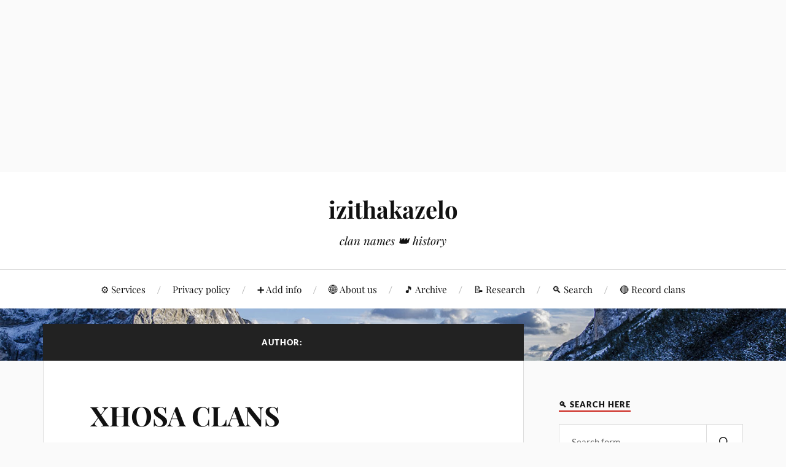

--- FILE ---
content_type: text/html; charset=UTF-8
request_url: https://izithakazelo.blog/author/hlengie/
body_size: 9118
content:
<!DOCTYPE html>

<html class="no-js" lang="en-ZA">

	<head profile="http://gmpg.org/xfn/11">

		<meta http-equiv="Content-Type" content="text/html; charset=UTF-8" />
		<meta name="viewport" content="width=device-width, initial-scale=1.0, maximum-scale=1.0, user-scalable=no" >

		<title>izithakazelo</title>
<meta name='robots' content='max-image-preview:large' />
	<style>img:is([sizes="auto" i], [sizes^="auto," i]) { contain-intrinsic-size: 3000px 1500px }</style>
	<script>document.documentElement.className = document.documentElement.className.replace("no-js","js");</script>
<link rel='dns-prefetch' href='//stats.wp.com' />
<link rel='dns-prefetch' href='//widgets.wp.com' />
<link rel='preconnect' href='//c0.wp.com' />
<link rel='preconnect' href='//i0.wp.com' />
<link rel="alternate" type="application/rss+xml" title="izithakazelo &raquo; Feed" href="https://izithakazelo.blog/feed/" />
<link rel="alternate" type="application/rss+xml" title="izithakazelo &raquo; Comments Feed" href="https://izithakazelo.blog/comments/feed/" />
<link rel="alternate" type="application/rss+xml" title="izithakazelo &raquo; Posts by  Feed" href="https://izithakazelo.blog/author/feed/" />
<script type="text/javascript">
/* <![CDATA[ */
window._wpemojiSettings = {"baseUrl":"https:\/\/s.w.org\/images\/core\/emoji\/16.0.1\/72x72\/","ext":".png","svgUrl":"https:\/\/s.w.org\/images\/core\/emoji\/16.0.1\/svg\/","svgExt":".svg","source":{"concatemoji":"https:\/\/izithakazelo.blog\/wp-includes\/js\/wp-emoji-release.min.js?ver=6.8.3"}};
/*! This file is auto-generated */
!function(s,n){var o,i,e;function c(e){try{var t={supportTests:e,timestamp:(new Date).valueOf()};sessionStorage.setItem(o,JSON.stringify(t))}catch(e){}}function p(e,t,n){e.clearRect(0,0,e.canvas.width,e.canvas.height),e.fillText(t,0,0);var t=new Uint32Array(e.getImageData(0,0,e.canvas.width,e.canvas.height).data),a=(e.clearRect(0,0,e.canvas.width,e.canvas.height),e.fillText(n,0,0),new Uint32Array(e.getImageData(0,0,e.canvas.width,e.canvas.height).data));return t.every(function(e,t){return e===a[t]})}function u(e,t){e.clearRect(0,0,e.canvas.width,e.canvas.height),e.fillText(t,0,0);for(var n=e.getImageData(16,16,1,1),a=0;a<n.data.length;a++)if(0!==n.data[a])return!1;return!0}function f(e,t,n,a){switch(t){case"flag":return n(e,"\ud83c\udff3\ufe0f\u200d\u26a7\ufe0f","\ud83c\udff3\ufe0f\u200b\u26a7\ufe0f")?!1:!n(e,"\ud83c\udde8\ud83c\uddf6","\ud83c\udde8\u200b\ud83c\uddf6")&&!n(e,"\ud83c\udff4\udb40\udc67\udb40\udc62\udb40\udc65\udb40\udc6e\udb40\udc67\udb40\udc7f","\ud83c\udff4\u200b\udb40\udc67\u200b\udb40\udc62\u200b\udb40\udc65\u200b\udb40\udc6e\u200b\udb40\udc67\u200b\udb40\udc7f");case"emoji":return!a(e,"\ud83e\udedf")}return!1}function g(e,t,n,a){var r="undefined"!=typeof WorkerGlobalScope&&self instanceof WorkerGlobalScope?new OffscreenCanvas(300,150):s.createElement("canvas"),o=r.getContext("2d",{willReadFrequently:!0}),i=(o.textBaseline="top",o.font="600 32px Arial",{});return e.forEach(function(e){i[e]=t(o,e,n,a)}),i}function t(e){var t=s.createElement("script");t.src=e,t.defer=!0,s.head.appendChild(t)}"undefined"!=typeof Promise&&(o="wpEmojiSettingsSupports",i=["flag","emoji"],n.supports={everything:!0,everythingExceptFlag:!0},e=new Promise(function(e){s.addEventListener("DOMContentLoaded",e,{once:!0})}),new Promise(function(t){var n=function(){try{var e=JSON.parse(sessionStorage.getItem(o));if("object"==typeof e&&"number"==typeof e.timestamp&&(new Date).valueOf()<e.timestamp+604800&&"object"==typeof e.supportTests)return e.supportTests}catch(e){}return null}();if(!n){if("undefined"!=typeof Worker&&"undefined"!=typeof OffscreenCanvas&&"undefined"!=typeof URL&&URL.createObjectURL&&"undefined"!=typeof Blob)try{var e="postMessage("+g.toString()+"("+[JSON.stringify(i),f.toString(),p.toString(),u.toString()].join(",")+"));",a=new Blob([e],{type:"text/javascript"}),r=new Worker(URL.createObjectURL(a),{name:"wpTestEmojiSupports"});return void(r.onmessage=function(e){c(n=e.data),r.terminate(),t(n)})}catch(e){}c(n=g(i,f,p,u))}t(n)}).then(function(e){for(var t in e)n.supports[t]=e[t],n.supports.everything=n.supports.everything&&n.supports[t],"flag"!==t&&(n.supports.everythingExceptFlag=n.supports.everythingExceptFlag&&n.supports[t]);n.supports.everythingExceptFlag=n.supports.everythingExceptFlag&&!n.supports.flag,n.DOMReady=!1,n.readyCallback=function(){n.DOMReady=!0}}).then(function(){return e}).then(function(){var e;n.supports.everything||(n.readyCallback(),(e=n.source||{}).concatemoji?t(e.concatemoji):e.wpemoji&&e.twemoji&&(t(e.twemoji),t(e.wpemoji)))}))}((window,document),window._wpemojiSettings);
/* ]]> */
</script>
<!-- izithakazelo.blog is managing ads with Advanced Ads 2.0.16 – https://wpadvancedads.com/ --><script id="izith-ready">
			window.advanced_ads_ready=function(e,a){a=a||"complete";var d=function(e){return"interactive"===a?"loading"!==e:"complete"===e};d(document.readyState)?e():document.addEventListener("readystatechange",(function(a){d(a.target.readyState)&&e()}),{once:"interactive"===a})},window.advanced_ads_ready_queue=window.advanced_ads_ready_queue||[];		</script>
		<style id='wp-emoji-styles-inline-css' type='text/css'>

	img.wp-smiley, img.emoji {
		display: inline !important;
		border: none !important;
		box-shadow: none !important;
		height: 1em !important;
		width: 1em !important;
		margin: 0 0.07em !important;
		vertical-align: -0.1em !important;
		background: none !important;
		padding: 0 !important;
	}
</style>
<link rel='stylesheet' id='wp-block-library-css' href='https://c0.wp.com/c/6.8.3/wp-includes/css/dist/block-library/style.min.css' type='text/css' media='all' />
<style id='classic-theme-styles-inline-css' type='text/css'>
/*! This file is auto-generated */
.wp-block-button__link{color:#fff;background-color:#32373c;border-radius:9999px;box-shadow:none;text-decoration:none;padding:calc(.667em + 2px) calc(1.333em + 2px);font-size:1.125em}.wp-block-file__button{background:#32373c;color:#fff;text-decoration:none}
</style>
<link rel='stylesheet' id='mediaelement-css' href='https://c0.wp.com/c/6.8.3/wp-includes/js/mediaelement/mediaelementplayer-legacy.min.css' type='text/css' media='all' />
<link rel='stylesheet' id='wp-mediaelement-css' href='https://c0.wp.com/c/6.8.3/wp-includes/js/mediaelement/wp-mediaelement.min.css' type='text/css' media='all' />
<style id='jetpack-sharing-buttons-style-inline-css' type='text/css'>
.jetpack-sharing-buttons__services-list{display:flex;flex-direction:row;flex-wrap:wrap;gap:0;list-style-type:none;margin:5px;padding:0}.jetpack-sharing-buttons__services-list.has-small-icon-size{font-size:12px}.jetpack-sharing-buttons__services-list.has-normal-icon-size{font-size:16px}.jetpack-sharing-buttons__services-list.has-large-icon-size{font-size:24px}.jetpack-sharing-buttons__services-list.has-huge-icon-size{font-size:36px}@media print{.jetpack-sharing-buttons__services-list{display:none!important}}.editor-styles-wrapper .wp-block-jetpack-sharing-buttons{gap:0;padding-inline-start:0}ul.jetpack-sharing-buttons__services-list.has-background{padding:1.25em 2.375em}
</style>
<style id='global-styles-inline-css' type='text/css'>
:root{--wp--preset--aspect-ratio--square: 1;--wp--preset--aspect-ratio--4-3: 4/3;--wp--preset--aspect-ratio--3-4: 3/4;--wp--preset--aspect-ratio--3-2: 3/2;--wp--preset--aspect-ratio--2-3: 2/3;--wp--preset--aspect-ratio--16-9: 16/9;--wp--preset--aspect-ratio--9-16: 9/16;--wp--preset--color--black: #111;--wp--preset--color--cyan-bluish-gray: #abb8c3;--wp--preset--color--white: #fff;--wp--preset--color--pale-pink: #f78da7;--wp--preset--color--vivid-red: #cf2e2e;--wp--preset--color--luminous-vivid-orange: #ff6900;--wp--preset--color--luminous-vivid-amber: #fcb900;--wp--preset--color--light-green-cyan: #7bdcb5;--wp--preset--color--vivid-green-cyan: #00d084;--wp--preset--color--pale-cyan-blue: #8ed1fc;--wp--preset--color--vivid-cyan-blue: #0693e3;--wp--preset--color--vivid-purple: #9b51e0;--wp--preset--color--accent: #CA2017;--wp--preset--color--dark-gray: #333;--wp--preset--color--medium-gray: #555;--wp--preset--color--light-gray: #777;--wp--preset--gradient--vivid-cyan-blue-to-vivid-purple: linear-gradient(135deg,rgba(6,147,227,1) 0%,rgb(155,81,224) 100%);--wp--preset--gradient--light-green-cyan-to-vivid-green-cyan: linear-gradient(135deg,rgb(122,220,180) 0%,rgb(0,208,130) 100%);--wp--preset--gradient--luminous-vivid-amber-to-luminous-vivid-orange: linear-gradient(135deg,rgba(252,185,0,1) 0%,rgba(255,105,0,1) 100%);--wp--preset--gradient--luminous-vivid-orange-to-vivid-red: linear-gradient(135deg,rgba(255,105,0,1) 0%,rgb(207,46,46) 100%);--wp--preset--gradient--very-light-gray-to-cyan-bluish-gray: linear-gradient(135deg,rgb(238,238,238) 0%,rgb(169,184,195) 100%);--wp--preset--gradient--cool-to-warm-spectrum: linear-gradient(135deg,rgb(74,234,220) 0%,rgb(151,120,209) 20%,rgb(207,42,186) 40%,rgb(238,44,130) 60%,rgb(251,105,98) 80%,rgb(254,248,76) 100%);--wp--preset--gradient--blush-light-purple: linear-gradient(135deg,rgb(255,206,236) 0%,rgb(152,150,240) 100%);--wp--preset--gradient--blush-bordeaux: linear-gradient(135deg,rgb(254,205,165) 0%,rgb(254,45,45) 50%,rgb(107,0,62) 100%);--wp--preset--gradient--luminous-dusk: linear-gradient(135deg,rgb(255,203,112) 0%,rgb(199,81,192) 50%,rgb(65,88,208) 100%);--wp--preset--gradient--pale-ocean: linear-gradient(135deg,rgb(255,245,203) 0%,rgb(182,227,212) 50%,rgb(51,167,181) 100%);--wp--preset--gradient--electric-grass: linear-gradient(135deg,rgb(202,248,128) 0%,rgb(113,206,126) 100%);--wp--preset--gradient--midnight: linear-gradient(135deg,rgb(2,3,129) 0%,rgb(40,116,252) 100%);--wp--preset--font-size--small: 16px;--wp--preset--font-size--medium: 20px;--wp--preset--font-size--large: 24px;--wp--preset--font-size--x-large: 42px;--wp--preset--font-size--normal: 18px;--wp--preset--font-size--larger: 27px;--wp--preset--spacing--20: 0.44rem;--wp--preset--spacing--30: 0.67rem;--wp--preset--spacing--40: 1rem;--wp--preset--spacing--50: 1.5rem;--wp--preset--spacing--60: 2.25rem;--wp--preset--spacing--70: 3.38rem;--wp--preset--spacing--80: 5.06rem;--wp--preset--shadow--natural: 6px 6px 9px rgba(0, 0, 0, 0.2);--wp--preset--shadow--deep: 12px 12px 50px rgba(0, 0, 0, 0.4);--wp--preset--shadow--sharp: 6px 6px 0px rgba(0, 0, 0, 0.2);--wp--preset--shadow--outlined: 6px 6px 0px -3px rgba(255, 255, 255, 1), 6px 6px rgba(0, 0, 0, 1);--wp--preset--shadow--crisp: 6px 6px 0px rgba(0, 0, 0, 1);}:where(.is-layout-flex){gap: 0.5em;}:where(.is-layout-grid){gap: 0.5em;}body .is-layout-flex{display: flex;}.is-layout-flex{flex-wrap: wrap;align-items: center;}.is-layout-flex > :is(*, div){margin: 0;}body .is-layout-grid{display: grid;}.is-layout-grid > :is(*, div){margin: 0;}:where(.wp-block-columns.is-layout-flex){gap: 2em;}:where(.wp-block-columns.is-layout-grid){gap: 2em;}:where(.wp-block-post-template.is-layout-flex){gap: 1.25em;}:where(.wp-block-post-template.is-layout-grid){gap: 1.25em;}.has-black-color{color: var(--wp--preset--color--black) !important;}.has-cyan-bluish-gray-color{color: var(--wp--preset--color--cyan-bluish-gray) !important;}.has-white-color{color: var(--wp--preset--color--white) !important;}.has-pale-pink-color{color: var(--wp--preset--color--pale-pink) !important;}.has-vivid-red-color{color: var(--wp--preset--color--vivid-red) !important;}.has-luminous-vivid-orange-color{color: var(--wp--preset--color--luminous-vivid-orange) !important;}.has-luminous-vivid-amber-color{color: var(--wp--preset--color--luminous-vivid-amber) !important;}.has-light-green-cyan-color{color: var(--wp--preset--color--light-green-cyan) !important;}.has-vivid-green-cyan-color{color: var(--wp--preset--color--vivid-green-cyan) !important;}.has-pale-cyan-blue-color{color: var(--wp--preset--color--pale-cyan-blue) !important;}.has-vivid-cyan-blue-color{color: var(--wp--preset--color--vivid-cyan-blue) !important;}.has-vivid-purple-color{color: var(--wp--preset--color--vivid-purple) !important;}.has-black-background-color{background-color: var(--wp--preset--color--black) !important;}.has-cyan-bluish-gray-background-color{background-color: var(--wp--preset--color--cyan-bluish-gray) !important;}.has-white-background-color{background-color: var(--wp--preset--color--white) !important;}.has-pale-pink-background-color{background-color: var(--wp--preset--color--pale-pink) !important;}.has-vivid-red-background-color{background-color: var(--wp--preset--color--vivid-red) !important;}.has-luminous-vivid-orange-background-color{background-color: var(--wp--preset--color--luminous-vivid-orange) !important;}.has-luminous-vivid-amber-background-color{background-color: var(--wp--preset--color--luminous-vivid-amber) !important;}.has-light-green-cyan-background-color{background-color: var(--wp--preset--color--light-green-cyan) !important;}.has-vivid-green-cyan-background-color{background-color: var(--wp--preset--color--vivid-green-cyan) !important;}.has-pale-cyan-blue-background-color{background-color: var(--wp--preset--color--pale-cyan-blue) !important;}.has-vivid-cyan-blue-background-color{background-color: var(--wp--preset--color--vivid-cyan-blue) !important;}.has-vivid-purple-background-color{background-color: var(--wp--preset--color--vivid-purple) !important;}.has-black-border-color{border-color: var(--wp--preset--color--black) !important;}.has-cyan-bluish-gray-border-color{border-color: var(--wp--preset--color--cyan-bluish-gray) !important;}.has-white-border-color{border-color: var(--wp--preset--color--white) !important;}.has-pale-pink-border-color{border-color: var(--wp--preset--color--pale-pink) !important;}.has-vivid-red-border-color{border-color: var(--wp--preset--color--vivid-red) !important;}.has-luminous-vivid-orange-border-color{border-color: var(--wp--preset--color--luminous-vivid-orange) !important;}.has-luminous-vivid-amber-border-color{border-color: var(--wp--preset--color--luminous-vivid-amber) !important;}.has-light-green-cyan-border-color{border-color: var(--wp--preset--color--light-green-cyan) !important;}.has-vivid-green-cyan-border-color{border-color: var(--wp--preset--color--vivid-green-cyan) !important;}.has-pale-cyan-blue-border-color{border-color: var(--wp--preset--color--pale-cyan-blue) !important;}.has-vivid-cyan-blue-border-color{border-color: var(--wp--preset--color--vivid-cyan-blue) !important;}.has-vivid-purple-border-color{border-color: var(--wp--preset--color--vivid-purple) !important;}.has-vivid-cyan-blue-to-vivid-purple-gradient-background{background: var(--wp--preset--gradient--vivid-cyan-blue-to-vivid-purple) !important;}.has-light-green-cyan-to-vivid-green-cyan-gradient-background{background: var(--wp--preset--gradient--light-green-cyan-to-vivid-green-cyan) !important;}.has-luminous-vivid-amber-to-luminous-vivid-orange-gradient-background{background: var(--wp--preset--gradient--luminous-vivid-amber-to-luminous-vivid-orange) !important;}.has-luminous-vivid-orange-to-vivid-red-gradient-background{background: var(--wp--preset--gradient--luminous-vivid-orange-to-vivid-red) !important;}.has-very-light-gray-to-cyan-bluish-gray-gradient-background{background: var(--wp--preset--gradient--very-light-gray-to-cyan-bluish-gray) !important;}.has-cool-to-warm-spectrum-gradient-background{background: var(--wp--preset--gradient--cool-to-warm-spectrum) !important;}.has-blush-light-purple-gradient-background{background: var(--wp--preset--gradient--blush-light-purple) !important;}.has-blush-bordeaux-gradient-background{background: var(--wp--preset--gradient--blush-bordeaux) !important;}.has-luminous-dusk-gradient-background{background: var(--wp--preset--gradient--luminous-dusk) !important;}.has-pale-ocean-gradient-background{background: var(--wp--preset--gradient--pale-ocean) !important;}.has-electric-grass-gradient-background{background: var(--wp--preset--gradient--electric-grass) !important;}.has-midnight-gradient-background{background: var(--wp--preset--gradient--midnight) !important;}.has-small-font-size{font-size: var(--wp--preset--font-size--small) !important;}.has-medium-font-size{font-size: var(--wp--preset--font-size--medium) !important;}.has-large-font-size{font-size: var(--wp--preset--font-size--large) !important;}.has-x-large-font-size{font-size: var(--wp--preset--font-size--x-large) !important;}
:where(.wp-block-post-template.is-layout-flex){gap: 1.25em;}:where(.wp-block-post-template.is-layout-grid){gap: 1.25em;}
:where(.wp-block-columns.is-layout-flex){gap: 2em;}:where(.wp-block-columns.is-layout-grid){gap: 2em;}
:root :where(.wp-block-pullquote){font-size: 1.5em;line-height: 1.6;}
</style>
<link rel='stylesheet' id='usp_style-css' href='https://izithakazelo.blog/wp-content/plugins/user-submitted-posts/resources/usp.css?ver=20260113' type='text/css' media='all' />
<link rel='stylesheet' id='wp-components-css' href='https://c0.wp.com/c/6.8.3/wp-includes/css/dist/components/style.min.css' type='text/css' media='all' />
<link rel='stylesheet' id='godaddy-styles-css' href='https://izithakazelo.blog/wp-content/mu-plugins/vendor/wpex/godaddy-launch/includes/Dependencies/GoDaddy/Styles/build/latest.css?ver=2.0.2' type='text/css' media='all' />
<link rel='stylesheet' id='audioigniter-css' href='https://izithakazelo.blog/wp-content/plugins/audioigniter/player/build/style.css?ver=2.0.2' type='text/css' media='all' />
<link rel='stylesheet' id='lovecraft_googlefonts-css' href='https://izithakazelo.blog/wp-content/themes/lovecraft/assets/css/fonts.css?ver=6.8.3' type='text/css' media='all' />
<link rel='stylesheet' id='lovecraft_genericons-css' href='https://izithakazelo.blog/wp-content/themes/lovecraft/assets/css/genericons.min.css?ver=6.8.3' type='text/css' media='all' />
<link rel='stylesheet' id='lovecraft_style-css' href='https://izithakazelo.blog/wp-content/themes/lovecraft/style.css?ver=2.1.1' type='text/css' media='all' />
<link rel='stylesheet' id='tiled-gallery-css' href='https://c0.wp.com/p/jetpack/15.4/modules/tiled-gallery/tiled-gallery/tiled-gallery.css' type='text/css' media='all' />
<script type="text/javascript" src="https://c0.wp.com/c/6.8.3/wp-includes/js/jquery/jquery.min.js" id="jquery-core-js"></script>
<script type="text/javascript" src="https://c0.wp.com/c/6.8.3/wp-includes/js/jquery/jquery-migrate.min.js" id="jquery-migrate-js"></script>
<script type="text/javascript" src="https://izithakazelo.blog/wp-content/plugins/user-submitted-posts/resources/jquery.cookie.js?ver=20260113" id="usp_cookie-js"></script>
<script type="text/javascript" src="https://izithakazelo.blog/wp-content/plugins/user-submitted-posts/resources/jquery.parsley.min.js?ver=20260113" id="usp_parsley-js"></script>
<script type="text/javascript" id="usp_core-js-before">
/* <![CDATA[ */
var usp_custom_field = "usp_custom_field"; var usp_custom_field_2 = "usp_custom_field_2"; var usp_custom_checkbox = "usp_custom_checkbox"; var usp_case_sensitivity = "false"; var usp_min_images = 0; var usp_max_images = 1; var usp_parsley_error = "Incorrect response."; var usp_multiple_cats = 0; var usp_existing_tags = 0; var usp_recaptcha_disp = "hide"; var usp_recaptcha_vers = "2"; var usp_recaptcha_key = ""; var challenge_nonce = "9494729706"; var ajax_url = "https:\/\/izithakazelo.blog\/wp-admin\/admin-ajax.php"; 
/* ]]> */
</script>
<script type="text/javascript" src="https://izithakazelo.blog/wp-content/plugins/user-submitted-posts/resources/jquery.usp.core.js?ver=20260113" id="usp_core-js"></script>
<script type="text/javascript" src="https://izithakazelo.blog/wp-content/themes/lovecraft/assets/js/doubletaptogo.min.js?ver=1" id="lovecraft_doubletap-js"></script>
<link rel="https://api.w.org/" href="https://izithakazelo.blog/wp-json/" /><link rel="alternate" title="JSON" type="application/json" href="https://izithakazelo.blog/wp-json/wp/v2/users/0" /><link rel="EditURI" type="application/rsd+xml" title="RSD" href="https://izithakazelo.blog/xmlrpc.php?rsd" />
<meta name="generator" content="WordPress 6.8.3" />
<meta name='impact-site-verification' value='57879d4a-6f52-4314-9095-f6efece7b17c' />

<!-- Google tag (gtag.js) -->
<script async src="https://www.googletagmanager.com/gtag/js?id=G-J9Y5KWTYMC"></script>
<script>
  window.dataLayer = window.dataLayer || [];
  function gtag(){dataLayer.push(arguments);}
  gtag('js', new Date());

  gtag('config', 'G-J9Y5KWTYMC');
</script>

<meta name='impact-site-verification' value='57879d4a-6f52-4314-9095-f6efece7b17c'>	<style>img#wpstats{display:none}</style>
		<script  async src="https://pagead2.googlesyndication.com/pagead/js/adsbygoogle.js?client=ca-pub-8402085372783386" crossorigin="anonymous"></script><script async src="//pagead2.googlesyndication.com/pagead/js/adsbygoogle.js?client=ca-pub-8402085372783386" crossorigin="anonymous"></script><ins class="adsbygoogle" style="display:block;" data-ad-client="ca-pub-8402085372783386" 
data-ad-slot="5097913131" 
data-ad-format="auto"></ins>
<script> 
(adsbygoogle = window.adsbygoogle || []).push({}); 
</script>
<link rel="icon" href="https://i0.wp.com/izithakazelo.blog/wp-content/uploads/2024/12/cropped-izithakazelo-e1733476505923-1.jpg?fit=32%2C32&#038;ssl=1" sizes="32x32" />
<link rel="icon" href="https://i0.wp.com/izithakazelo.blog/wp-content/uploads/2024/12/cropped-izithakazelo-e1733476505923-1.jpg?fit=192%2C192&#038;ssl=1" sizes="192x192" />
<link rel="apple-touch-icon" href="https://i0.wp.com/izithakazelo.blog/wp-content/uploads/2024/12/cropped-izithakazelo-e1733476505923-1.jpg?fit=180%2C180&#038;ssl=1" />
<meta name="msapplication-TileImage" content="https://i0.wp.com/izithakazelo.blog/wp-content/uploads/2024/12/cropped-izithakazelo-e1733476505923-1.jpg?fit=270%2C270&#038;ssl=1" />
		<style type="text/css" id="wp-custom-css">
			.header-image {
    height: 85px; 
}

/* Hide tags from all locations */
.tag,
.tags,
.post-tags,
.entry-tags,
.wp-tag-cloud {
    display: none !important;
}		</style>
		
	</head>

	<body class="archive author wp-theme-lovecraft aa-prefix-izith-">

		<meta name='impact-site-verification' value='57879d4a-6f52-4314-9095-f6efece7b17c' />

<!-- Google tag (gtag.js) -->
<script async src="https://www.googletagmanager.com/gtag/js?id=G-J9Y5KWTYMC"></script>
<script>
  window.dataLayer = window.dataLayer || [];
  function gtag(){dataLayer.push(arguments);}
  gtag('js', new Date());

  gtag('config', 'G-J9Y5KWTYMC');
</script>

<meta name='impact-site-verification' value='57879d4a-6f52-4314-9095-f6efece7b17c'>


		<a class="skip-link button" href="#site-content">Skip to the content</a>

		<header class="header-wrapper">

			<div class="header section bg-white small-padding">

				<div class="section-inner group">

					
						<div class="blog-title">
							<a href="https://izithakazelo.blog" rel="home">izithakazelo</a>
						</div>
					
													<h4 class="blog-tagline">clan names 👑 history </h4>
											
					
				</div><!-- .section-inner -->

			</div><!-- .header -->

			<div class="toggles group">

				<button type="button" class="nav-toggle toggle">
					<div class="bar"></div>
					<div class="bar"></div>
					<div class="bar"></div>
					<span class="screen-reader-text">Toggle the mobile menu</span>
				</button>

				<button type="button" class="search-toggle toggle">
					<div class="genericon genericon-search"></div>
					<span class="screen-reader-text">Toggle the search field</span>
				</button>

			</div><!-- .toggles -->

		</header><!-- .header-wrapper -->

		<div class="navigation bg-white no-padding">

			<div class="section-inner group">

				<ul class="mobile-menu">

					<li class="page_item page-item-193471"><a href="https://izithakazelo.blog/services-you-can-now-get-from-this-blog/">⚙️ Services</a></li>
<li class="page_item page-item-470036"><a href="https://izithakazelo.blog/privacy-policy/">Privacy policy</a></li>
<li class="page_item page-item-2714"><a href="https://izithakazelo.blog/add-your-surname-info/">➕ Add info</a></li>
<li class="page_item page-item-1035"><a href="https://izithakazelo.blog/about/">🌐 About us</a></li>
<li class="page_item page-item-49159"><a href="https://izithakazelo.blog/umtapo-wolwazi/">🎵 Archive</a></li>
<li class="page_item page-item-196476"><a href="https://izithakazelo.blog/research/">📝 Research</a></li>
<li class="page_item page-item-61916"><a href="https://izithakazelo.blog/%f0%9f%94%8dsearch/">🔍 Search</a></li>
<li class="page_item page-item-411150"><a href="https://izithakazelo.blog/record-clans/">🔴 Record clans</a></li>

				</ul>

				<div class="mobile-search">
					
<form method="get" class="search-form" id="search-form-6981532c61fbf" action="https://izithakazelo.blog/">
	<input type="search" class="search-field" placeholder="Search form" name="s" id="s-6981532c61fcd" />
	<button type="submit" class="search-button"><div class="genericon genericon-search"></div><span class="screen-reader-text">Search</span></button>
</form>
				</div><!-- .mobile-search -->

				<ul class="main-menu">

					<li class="page_item page-item-193471"><a href="https://izithakazelo.blog/services-you-can-now-get-from-this-blog/">⚙️ Services</a></li>
<li class="page_item page-item-470036"><a href="https://izithakazelo.blog/privacy-policy/">Privacy policy</a></li>
<li class="page_item page-item-2714"><a href="https://izithakazelo.blog/add-your-surname-info/">➕ Add info</a></li>
<li class="page_item page-item-1035"><a href="https://izithakazelo.blog/about/">🌐 About us</a></li>
<li class="page_item page-item-49159"><a href="https://izithakazelo.blog/umtapo-wolwazi/">🎵 Archive</a></li>
<li class="page_item page-item-196476"><a href="https://izithakazelo.blog/research/">📝 Research</a></li>
<li class="page_item page-item-61916"><a href="https://izithakazelo.blog/%f0%9f%94%8dsearch/">🔍 Search</a></li>
<li class="page_item page-item-411150"><a href="https://izithakazelo.blog/record-clans/">🔴 Record clans</a></li>

				</ul><!-- .main-menu -->

			</div><!-- .section-inner -->

		</div><!-- .navigation -->

		
			<figure class="header-image bg-image" style="background-image: url( https://izithakazelo.blog/wp-content/themes/lovecraft/assets/images/header.jpg );">
				<img src="https://izithakazelo.blog/wp-content/themes/lovecraft/assets/images/header.jpg" alt="izithakazelo" />
			</figure>

		
		<main id="site-content">
<div class="wrapper section">

	<div class="section-inner group">

		<div class="content">

			
				<div class="archive-header">

					<h1 class="archive-title">

						Author: <span></span>
						
					</h1>

					
				</div><!-- .archive-header -->

			
			
				<div class="posts" id="posts">

					<div id="post-215757" class="post post-215757 type-post status-publish format-standard hentry tag-sidabane tag-strappazzon">

	
	
	<div class="post-inner">

		
			<div class="post-header">

				
					<h2 class="post-title"><a href="https://izithakazelo.blog/">XHOSA CLANS</a></h2>

							
		<div class="post-meta">

			<p class="post-author"><span>By </span></p>

			<p class="post-date"><span>On </span><a href="https://izithakazelo.blog/"></a></p>

			
			
		</div><!-- .post-meta -->

		
			</div><!-- .post-header -->

		
		
			<div class="post-content entry-content">
				<p><?php
        echo do_shortcode('[xyz-ips snippet="NEW-POST-TAG-SETTING"]') . ' Clan Names &#038; History. Izithakazelo zakwa ';
        echo do_shortcode('[xyz-ips snippet="NEW-POST-TAG-SETTING"]') . '. ';
        echo do_shortcode('[xyz-ips snippet="NEW-POST-TAG-SETTING"]') . ' Surname. Sereto sa ';
        echo do_shortcode('[xyz-ips snippet="NEW-POST-TAG-SETTING"]') . '. ';
        echo 'Iziduko zako ' . do_shortcode('[xyz-ips snippet="NEW-POST-TAG-SETTING"]') . '.

&#8216;;

        echo do_shortcode(&#8216;[xyz-ips snippet="NEW-POST-TAG-SETTING"]&#8216;) . &#8216; surname info is currently not listed.

&#8216;;

        echo &#8216;If you know its Meaning, Clans or History, please add it by clicking the button or make a comment below.&#8217;;
        ?></p>
			</div>

			
	</div><!-- .post-inner -->

</div><!-- .post -->

				</div><!-- .posts -->

				
			
		</div><!-- .content -->

		<aside class="sidebar">

	<div id="search-4" class="widget widget_search"><div class="widget-content"><h3 class="widget-title">🔍 Search here</h3>
<form method="get" class="search-form" id="search-form-6981532c64042" action="https://izithakazelo.blog/">
	<input type="search" class="search-field" placeholder="Search form" name="s" id="s-6981532c64045" />
	<button type="submit" class="search-button"><div class="genericon genericon-search"></div><span class="screen-reader-text">Search</span></button>
</form>
</div></div><div id="block-17" class="widget widget_block"><div class="widget-content">
<h3 class="wp-block-heading">What would u like to do?</h3>
</div></div><div id="block-22" class="widget widget_block widget_text"><div class="widget-content">
<p><a class="maxbutton-8 maxbutton" title="Add Clan names or History of clans" href="https://izithakazelo.blog/services-you-can-now-get-from-this-blog/"><span class='mb-text'>+ ADD CLAN NAMES</span></a></p>
</div></div><div id="block-24" class="widget widget_block widget_text"><div class="widget-content">
<p><a class="maxbutton-9 maxbutton" title="Visit our YouTube channe; to gain more insight" href="https://www.youtube.com/@thestream1/videos"><span class='mb-text'>🎬 Watch our videos</span></a></p>
</div></div><div id="block-28" class="widget widget_block widget_text"><div class="widget-content">
<p><a class="maxbutton-11 maxbutton maxbutton-searchclas" title="Search here" href="https://izithakazelo.blog/🔍search/"><span class='mb-text'>🔍 Search here 🔍</span></a></p>
</div></div>
</aside><!-- .sidebar -->

	</div><!-- .section-inner -->

</div><!-- .wrapper -->

		</main><!-- #site-content -->

		
		<div class="credits section bg-dark">

			<div class="credits-inner section-inner">

				<p class="powered-by"><span class="sep"></span> <span class="theme-by">ⓒ 2025</span></p>

			</div><!-- .section-inner -->

		</div><!-- .credits.section -->

		<script type="speculationrules">
{"prefetch":[{"source":"document","where":{"and":[{"href_matches":"\/*"},{"not":{"href_matches":["\/wp-*.php","\/wp-admin\/*","\/wp-content\/uploads\/*","\/wp-content\/*","\/wp-content\/plugins\/*","\/wp-content\/themes\/lovecraft\/*","\/*\\?(.+)"]}},{"not":{"selector_matches":"a[rel~=\"nofollow\"]"}},{"not":{"selector_matches":".no-prefetch, .no-prefetch a"}}]},"eagerness":"conservative"}]}
</script>
<script data-cfasync="false" type="text/javascript" id="clever-core">
/* <![CDATA[ */
    (function (document, window) {
        var a, c = document.createElement("script"), f = window.frameElement;

        c.id = "CleverCoreLoader85767";
        c.src = "https://scripts.cleverwebserver.com/ba91caf33f42207b67e1a1d64e96c7d5.js";

        c.async = !0;
        c.type = "text/javascript";
        c.setAttribute("data-target", window.name || (f && f.getAttribute("id")));
        c.setAttribute("data-callback", "put-your-callback-function-here");
        c.setAttribute("data-callback-url-click", "put-your-click-macro-here");
        c.setAttribute("data-callback-url-view", "put-your-view-macro-here");
        

        try {
            a = parent.document.getElementsByTagName("script")[0] || document.getElementsByTagName("script")[0];
        } catch (e) {
            a = !1;
        }

        a || (a = document.getElementsByTagName("head")[0] || document.getElementsByTagName("body")[0]);
        a.parentNode.insertBefore(c, a);
    })(document, window);
/* ]]> */
</script>


<!--noptimize--><!--email_off--><style type='text/css'>.maxbutton-8.maxbutton{position:relative;text-decoration:none;display:inline-block;vertical-align:middle;width:100%;height:59px;border:1px outset #000000;border-radius:0px 0px 0px 0px;background-color:white;box-shadow:0px 0px 0px 0px #333333}.maxbutton-8.maxbutton:hover{border-color:#505ac7;background-color:#ee2;box-shadow:0px 0px 0px 0px #333333}.maxbutton-8.maxbutton .mb-text{color:#000000;font-family:Trebuchet MS;font-size:20px;text-align:center;font-style:normal;font-weight:bold;line-height:1em;box-sizing:border-box;display:block;background-color:unset;padding:18px 0px 0px 0px;text-shadow:0px 0px 0px #505ac7}.maxbutton-8.maxbutton:hover .mb-text{color:#505ac7;text-shadow:0px 0px 0px #333333}@media only screen and (min-width:px) and (max-width:px){.maxbutton-8.maxbutton{border-color:#ffffff;width:300px;border-width:2px;border-radius:27px 27px 27px 27px;background:#f7e73b;-pie-background:linear-gradient(#f7e73b 45%, #cc8a2e);background:-webkit-gradient(linear, left top, left bottom, color-stop(45%, #f7e73b), color-stop(1, #cc8a2e));background:-moz-linear-gradient(#f7e73b 45%, #cc8a2e);background:-o-linear-gradient(#f7e73b 45%, #cc8a2e);background:linear-gradient(#f7e73b 45%, #cc8a2e)}.maxbutton-8.maxbutton:hover{background:#ee2;-pie-background:linear-gradient(#ee2 45%, #ee2);background:-webkit-gradient(linear, left top, left bottom, color-stop(45%, #ee2), color-stop(1, #ee2));background:-moz-linear-gradient(#ee2 45%, #ee2);background:-o-linear-gradient(#ee2 45%, #ee2);background:linear-gradient(#ee2 45%, #ee2)}}
.maxbutton-9.maxbutton{position:relative;text-decoration:none;display:inline-block;vertical-align:middle;width:100%;height:59px;border:1px outset #000000;border-radius:0px 0px 0px 0px;background-color:white;box-shadow:0px 0px 0px 0px #333333}.maxbutton-9.maxbutton:hover{border-color:#505ac7;background-color:#ee2;box-shadow:0px 0px 0px 0px #333333}.maxbutton-9.maxbutton .mb-text{color:#000000;font-family:Trebuchet MS;font-size:20px;text-align:center;font-style:normal;font-weight:normal;line-height:1em;box-sizing:border-box;display:block;background-color:unset;padding:18px 0px 0px 0px;text-shadow:0px 0px 0px #505ac7}.maxbutton-9.maxbutton:hover .mb-text{color:#505ac7;text-shadow:0px 0px 0px #333333}@media only screen and (min-width:0px) and (max-width:480px){.maxbutton-9.maxbutton{width:90%}.maxbutton-9.maxbutton .mb-text{font-size:16px}}
.maxbutton-11.maxbutton.maxbutton-searchclas{position:relative;text-decoration:none;display:inline-block;vertical-align:middle;width:100%;height:59px;border:1px outset #000000;border-radius:0px 0px 0px 0px;background-color:white;box-shadow:0px 0px 0px 0px #333333}.maxbutton-11.maxbutton.maxbutton-searchclas:hover{border-color:#505ac7;background-color:#21efcd;box-shadow:0px 0px 0px 0px #333333}.maxbutton-11.maxbutton.maxbutton-searchclas .mb-text{color:#000000;font-family:Trebuchet MS;font-size:20px;text-align:center;font-style:normal;font-weight:bold;line-height:1em;box-sizing:border-box;display:block;background-color:unset;padding:18px 0px 0px 0px;text-shadow:0px 0px 0px #505ac7}.maxbutton-11.maxbutton.maxbutton-searchclas:hover .mb-text{color:#505ac7;text-shadow:0px 0px 0px #333333}@media only screen and (min-width:0px) and (max-width:480px){.maxbutton-11.maxbutton.maxbutton-searchclas{width:90%}.maxbutton-11.maxbutton.maxbutton-searchclas .mb-text{font-size:16px}}
</style><!--/email_off--><!--/noptimize-->
<script type="text/javascript" id="audioigniter-js-extra">
/* <![CDATA[ */
var aiStrings = {"play_title":"Play %s","pause_title":"Pause %s","previous":"Previous track","next":"Next track","toggle_list_repeat":"Toggle track listing repeat","toggle_track_repeat":"Toggle track repeat","toggle_list_visible":"Toggle track listing visibility","buy_track":"Buy this track","download_track":"Download this track","volume_up":"Volume Up","volume_down":"Volume Down","open_track_lyrics":"Open track lyrics","set_playback_rate":"Set playback rate","skip_forward":"Skip forward","skip_backward":"Skip backward","shuffle":"Shuffle"};
var aiStats = {"enabled":"","apiUrl":"https:\/\/izithakazelo.blog\/wp-json\/audioigniter\/v1"};
/* ]]> */
</script>
<script type="text/javascript" src="https://izithakazelo.blog/wp-content/plugins/audioigniter/player/build/app.js?ver=2.0.2" id="audioigniter-js"></script>
<script type="text/javascript" src="https://izithakazelo.blog/wp-content/themes/lovecraft/assets/js/global.js?ver=2.1.1" id="lovecraft_global-js"></script>
<script type="text/javascript" src="https://c0.wp.com/p/jetpack/15.4/_inc/build/tiled-gallery/tiled-gallery/tiled-gallery.min.js" id="tiled-gallery-js" defer="defer" data-wp-strategy="defer"></script>
<script type="text/javascript" src="https://izithakazelo.blog/wp-content/plugins/advanced-ads/admin/assets/js/advertisement.js?ver=2.0.16" id="advanced-ads-find-adblocker-js"></script>
<script type="text/javascript" id="jetpack-stats-js-before">
/* <![CDATA[ */
_stq = window._stq || [];
_stq.push([ "view", {"v":"ext","blog":"181814374","post":"0","tz":"2","srv":"izithakazelo.blog","arch_author":"hlengie","arch_results":"1","j":"1:15.4"} ]);
_stq.push([ "clickTrackerInit", "181814374", "0" ]);
/* ]]> */
</script>
<script type="text/javascript" src="https://stats.wp.com/e-202606.js" id="jetpack-stats-js" defer="defer" data-wp-strategy="defer"></script>
<div class="izith-bodyyy" id="izith-1741835166"><script async src="//pagead2.googlesyndication.com/pagead/js/adsbygoogle.js?client=ca-pub-8402085372783386" crossorigin="anonymous"></script><ins class="adsbygoogle" style="display:block;" data-ad-client="ca-pub-8402085372783386" 
data-ad-slot="5097913131" 
data-ad-format="auto"></ins>
<script> 
(adsbygoogle = window.adsbygoogle || []).push({}); 
</script>
</div><script>!function(){window.advanced_ads_ready_queue=window.advanced_ads_ready_queue||[],advanced_ads_ready_queue.push=window.advanced_ads_ready;for(var d=0,a=advanced_ads_ready_queue.length;d<a;d++)advanced_ads_ready(advanced_ads_ready_queue[d])}();</script>


<!-- disable copy paste -->
    <script>
    document.addEventListener('contextmenu', function(e) {
        e.preventDefault();
    });
   
<!-- end of disable copy paste code-->

// Disable text selection
document.addEventListener('selectstart', function(e) {
    e.preventDefault();
});


// Disable copy
document.addEventListener('copy', function(e) {
    e.preventDefault();
    alert('Copying content is disabled on this site.');
});

// Disable cut
document.addEventListener('cut', function(e) {
    e.preventDefault();
});

// Disable drag and drop for images
document.addEventListener('dragstart', function(e) {
    if (e.target.tagName === 'IMG') {
        e.preventDefault();
    }
});
 </script>

	</body>
</html>


--- FILE ---
content_type: text/html; charset=utf-8
request_url: https://www.google.com/recaptcha/api2/aframe
body_size: 265
content:
<!DOCTYPE HTML><html><head><meta http-equiv="content-type" content="text/html; charset=UTF-8"></head><body><script nonce="gA8GAvhoecHJr4qm498A4g">/** Anti-fraud and anti-abuse applications only. See google.com/recaptcha */ try{var clients={'sodar':'https://pagead2.googlesyndication.com/pagead/sodar?'};window.addEventListener("message",function(a){try{if(a.source===window.parent){var b=JSON.parse(a.data);var c=clients[b['id']];if(c){var d=document.createElement('img');d.src=c+b['params']+'&rc='+(localStorage.getItem("rc::a")?sessionStorage.getItem("rc::b"):"");window.document.body.appendChild(d);sessionStorage.setItem("rc::e",parseInt(sessionStorage.getItem("rc::e")||0)+1);localStorage.setItem("rc::h",'1770083119219');}}}catch(b){}});window.parent.postMessage("_grecaptcha_ready", "*");}catch(b){}</script></body></html>